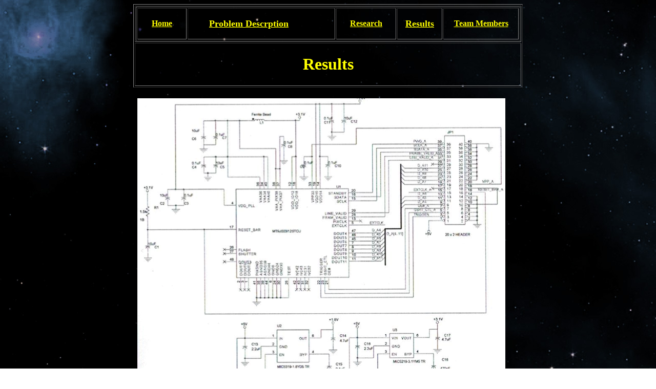

--- FILE ---
content_type: text/html
request_url: https://www.ceias.nau.edu/capstone/projects/EE/2016/Particle/Results.html
body_size: 3413
content:
<!DOCTYPE html PUBLIC "-//W3C//DTD XHTML 1.0 Transitional//EN" "http://www.w3.org/TR/xhtml1/DTD/xhtml1-transitional.dtd">
<html xmlns="http://www.w3.org/1999/xhtml">
<head>
<meta http-equiv="Content-Type" content="text/html; charset=utf-8" />
<title>Untitled Document</title>
<style type="text/css">
leftalign {
	text-align: left;
}
body p {
	text-align: left;
	font-size: 18px;
}
.left {
	text-align: left;
	font-size: 24px;
}
.left strong {
	font-size: 18px;
}
.titless {
	font-size: 24px;
}
#YELLOW {
	color: #FF0;
}
.yellow {
	color: #FF0;
	text-align: center;
}
</style>
</head>

<body background="imgs/background3.jpg">
<table width="750" border="1" align="center">
  <tr>
    <th scope="col"><table width="750" border="1" align="right">
      <tr>
        <th width="13%" class="yellow" scope="col"><a href="index.html" class="yellow">Home</a></th>
        <th width="39%" height="23" class="yellow" scope="col"><blockquote>
          <p><a href="problemdefinition.html" class="yellow">Problem Descrption</a></p>
        </blockquote></th>
        <th width="16%" class="yellow" scope="col"><a href="Research.html" class="yellow">Research</a></th>
        <th width="12%" align="right" scope="col"><p class="yellow"><a href="Results.html" class="yellow">Results</a></p></th>
        <th width="20%" class="yellow" scope="col"><a href="teammembers.html" class="yellow">Team Members</a></th>
      </tr>
    </table></th>
  </tr>
  <tr>
    <th class="yellow" scope="col"><h1>Results</h1></th>
  </tr>
</table>
<table width="750" border="0" align="center">
  <tr>
    <th scope="col"> <p dir="ltr"><img src="imgs/ControlBoardDesign.png" width="718" height="561" /></p>
    <p class="yellow" dir="ltr">The above Image is of a completed design for the control board this is one of the two designs we created through OrCad. After the designs were complete we moved to board layout for actual wire tracing and component placement of the phyiscal board.</p>
    <p class="yellow" dir="ltr">&nbsp;</p>
    <p class="yellow" dir="ltr"><img src="imgs/SensorBoard.png" width="448" height="476" /></p>
    <p class="yellow" dir="ltr">The above image is of the sensor board that the last years team designed. Our team recieved this board to help with the design of the new board. Unfortunatly we were unable to have the time to have our board design fabricated and built in time so that we could test it with the new software. The good news is that we finished the layouts and had it sent to NASA so they could perform testing.</p>
    <p class="yellow" dir="ltr"><img src="imgs/BlockDiagram.png" width="663" height="604" /></p>
    <p class="yellow" dir="ltr">In the end we designed what this block diagram depicts; one sensor board with sensors placed in a Zig Zag pattern and four control boards that control the sensors. The tricky part that we solved in this project was the software aspect and getting four seperate instances of MATLAB to run at the same time and as simply for the user as possible. Our solution was to create a Java program that could act as a controler or director for the MATLAB instances. We designed Java to be a simple jar file, that can be double clicked after some slight file modifications baised on the computer, and it would run four instances of MATLAB for each control board.</p></th>
  </tr>
</table>
</body>
</html>
